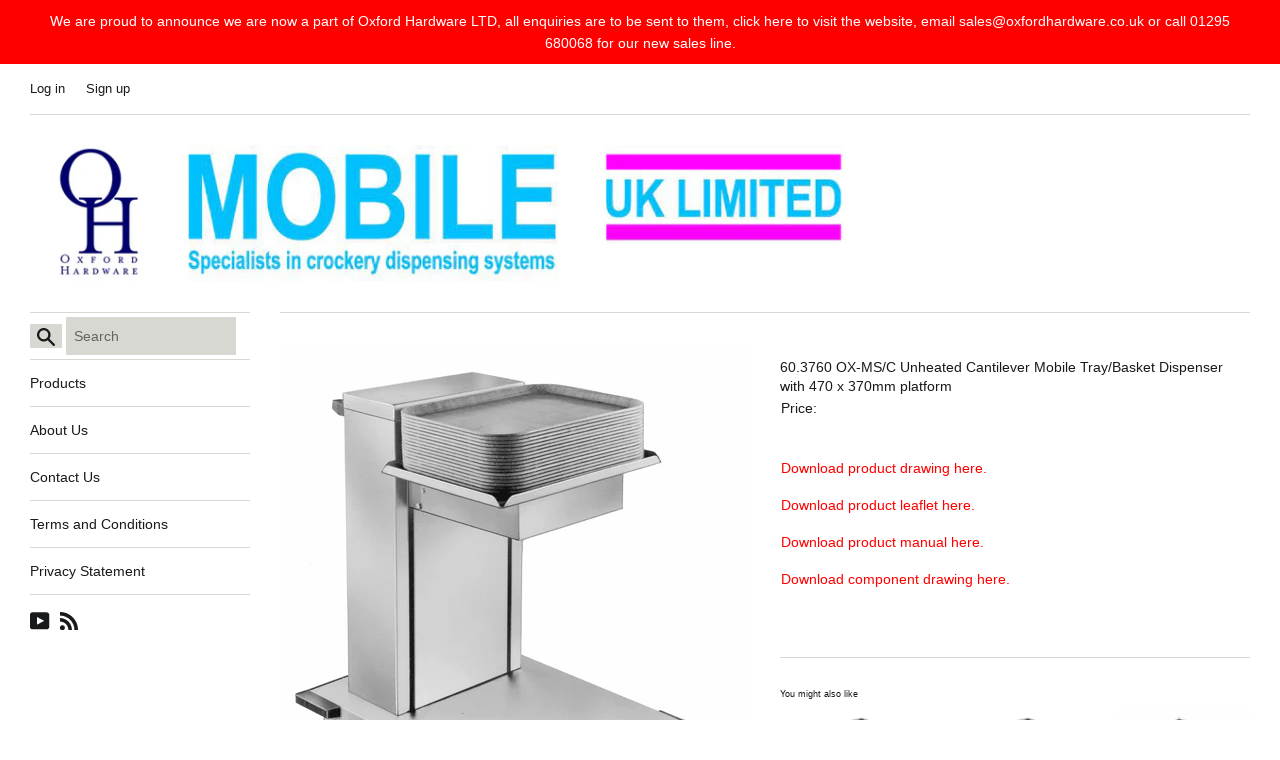

--- FILE ---
content_type: text/html; charset=utf-8
request_url: https://www.mukl.com/collections/mobile-tray-dispenser-receiver/products/60-3760-ox-ms-c-unheated-cantilever-mobile-tray-basket-dispenser-with-470-x-370mm-platform
body_size: 14908
content:
<!doctype html>
<!--[if IE 9]> <html class="ie9 supports-no-js" lang="en"> <![endif]-->
<!--[if (gt IE 9)|!(IE)]><!--> <html class="supports-no-js" lang="en"> <!--<![endif]-->
<head>
  <meta charset="utf-8">
  <meta http-equiv="X-UA-Compatible" content="IE=edge,chrome=1">
  <meta name="viewport" content="width=device-width,initial-scale=1">
  <meta name="theme-color" content="">
  <link rel="canonical" href="https://www.mukl.com/products/60-3760-ox-ms-c-unheated-cantilever-mobile-tray-basket-dispenser-with-470-x-370mm-platform">

  

  <title>
  60.3760 OX-MS/C Unheated Cantilever Mobile Tray/Basket Dispenser with  &ndash; Mobile UK Limited (Oxford Hardware)
  </title>

  
    <meta name="description" content="Tray/basket dispenser">
  

  <!-- /snippets/social-meta-tags.liquid -->




<meta property="og:site_name" content="Mobile UK Limited (Oxford Hardware)">
<meta property="og:url" content="https://www.mukl.com/products/60-3760-ox-ms-c-unheated-cantilever-mobile-tray-basket-dispenser-with-470-x-370mm-platform">
<meta property="og:title" content="60.3760 OX-MS/C Unheated Cantilever Mobile Tray/Basket Dispenser with 470 x 370mm platform">
<meta property="og:type" content="product">
<meta property="og:description" content="Tray/basket dispenser">

  <meta property="og:price:amount" content="0.00">
  <meta property="og:price:currency" content="GBP">

<meta property="og:image" content="http://www.mukl.com/cdn/shop/products/OXMSDIEN_d593317d-57c4-45c1-a5aa-7e9327990374_1200x1200.jpg?v=1547733755">
<meta property="og:image:secure_url" content="https://www.mukl.com/cdn/shop/products/OXMSDIEN_d593317d-57c4-45c1-a5aa-7e9327990374_1200x1200.jpg?v=1547733755">


<meta name="twitter:card" content="summary_large_image">
<meta name="twitter:title" content="60.3760 OX-MS/C Unheated Cantilever Mobile Tray/Basket Dispenser with 470 x 370mm platform">
<meta name="twitter:description" content="Tray/basket dispenser">


  <script>
    document.documentElement.className = document.documentElement.className.replace('supports-no-js', 'supports-js');

    var theme = {
      mapStrings: {
        addressError: "Error looking up that address",
        addressNoResults: "No results for that address",
        addressQueryLimit: "You have exceeded the Google API usage limit. Consider upgrading to a \u003ca href=\"https:\/\/developers.google.com\/maps\/premium\/usage-limits\"\u003ePremium Plan\u003c\/a\u003e.",
        authError: "There was a problem authenticating your Google Maps account."
      }
    }
  </script>

  <link href="//www.mukl.com/cdn/shop/t/4/assets/theme.scss.css?v=47386453175569357321674773856" rel="stylesheet" type="text/css" media="all" />

  <!-- Google Fonts -->
  
  

  <script>window.performance && window.performance.mark && window.performance.mark('shopify.content_for_header.start');</script><meta id="shopify-digital-wallet" name="shopify-digital-wallet" content="/28063270/digital_wallets/dialog">
<link rel="alternate" type="application/json+oembed" href="https://www.mukl.com/products/60-3760-ox-ms-c-unheated-cantilever-mobile-tray-basket-dispenser-with-470-x-370mm-platform.oembed">
<script async="async" src="/checkouts/internal/preloads.js?locale=en-GB"></script>
<script id="shopify-features" type="application/json">{"accessToken":"0e83e6446ffb5ab810bc21e4d1d92312","betas":["rich-media-storefront-analytics"],"domain":"www.mukl.com","predictiveSearch":true,"shopId":28063270,"locale":"en"}</script>
<script>var Shopify = Shopify || {};
Shopify.shop = "liqui-dispose.myshopify.com";
Shopify.locale = "en";
Shopify.currency = {"active":"GBP","rate":"1.0"};
Shopify.country = "GB";
Shopify.theme = {"name":"Backup 09\/01 2","id":33784987690,"schema_name":"Simple","schema_version":"4.0.0","theme_store_id":578,"role":"main"};
Shopify.theme.handle = "null";
Shopify.theme.style = {"id":null,"handle":null};
Shopify.cdnHost = "www.mukl.com/cdn";
Shopify.routes = Shopify.routes || {};
Shopify.routes.root = "/";</script>
<script type="module">!function(o){(o.Shopify=o.Shopify||{}).modules=!0}(window);</script>
<script>!function(o){function n(){var o=[];function n(){o.push(Array.prototype.slice.apply(arguments))}return n.q=o,n}var t=o.Shopify=o.Shopify||{};t.loadFeatures=n(),t.autoloadFeatures=n()}(window);</script>
<script id="shop-js-analytics" type="application/json">{"pageType":"product"}</script>
<script defer="defer" async type="module" src="//www.mukl.com/cdn/shopifycloud/shop-js/modules/v2/client.init-shop-cart-sync_BN7fPSNr.en.esm.js"></script>
<script defer="defer" async type="module" src="//www.mukl.com/cdn/shopifycloud/shop-js/modules/v2/chunk.common_Cbph3Kss.esm.js"></script>
<script defer="defer" async type="module" src="//www.mukl.com/cdn/shopifycloud/shop-js/modules/v2/chunk.modal_DKumMAJ1.esm.js"></script>
<script type="module">
  await import("//www.mukl.com/cdn/shopifycloud/shop-js/modules/v2/client.init-shop-cart-sync_BN7fPSNr.en.esm.js");
await import("//www.mukl.com/cdn/shopifycloud/shop-js/modules/v2/chunk.common_Cbph3Kss.esm.js");
await import("//www.mukl.com/cdn/shopifycloud/shop-js/modules/v2/chunk.modal_DKumMAJ1.esm.js");

  window.Shopify.SignInWithShop?.initShopCartSync?.({"fedCMEnabled":true,"windoidEnabled":true});

</script>
<script id="__st">var __st={"a":28063270,"offset":0,"reqid":"e3ef0b77-5bd6-4f33-bf7a-9fd3d893444e-1769876744","pageurl":"www.mukl.com\/collections\/mobile-tray-dispenser-receiver\/products\/60-3760-ox-ms-c-unheated-cantilever-mobile-tray-basket-dispenser-with-470-x-370mm-platform","u":"369817bd2564","p":"product","rtyp":"product","rid":1657220595754};</script>
<script>window.ShopifyPaypalV4VisibilityTracking = true;</script>
<script id="captcha-bootstrap">!function(){'use strict';const t='contact',e='account',n='new_comment',o=[[t,t],['blogs',n],['comments',n],[t,'customer']],c=[[e,'customer_login'],[e,'guest_login'],[e,'recover_customer_password'],[e,'create_customer']],r=t=>t.map((([t,e])=>`form[action*='/${t}']:not([data-nocaptcha='true']) input[name='form_type'][value='${e}']`)).join(','),a=t=>()=>t?[...document.querySelectorAll(t)].map((t=>t.form)):[];function s(){const t=[...o],e=r(t);return a(e)}const i='password',u='form_key',d=['recaptcha-v3-token','g-recaptcha-response','h-captcha-response',i],f=()=>{try{return window.sessionStorage}catch{return}},m='__shopify_v',_=t=>t.elements[u];function p(t,e,n=!1){try{const o=window.sessionStorage,c=JSON.parse(o.getItem(e)),{data:r}=function(t){const{data:e,action:n}=t;return t[m]||n?{data:e,action:n}:{data:t,action:n}}(c);for(const[e,n]of Object.entries(r))t.elements[e]&&(t.elements[e].value=n);n&&o.removeItem(e)}catch(o){console.error('form repopulation failed',{error:o})}}const l='form_type',E='cptcha';function T(t){t.dataset[E]=!0}const w=window,h=w.document,L='Shopify',v='ce_forms',y='captcha';let A=!1;((t,e)=>{const n=(g='f06e6c50-85a8-45c8-87d0-21a2b65856fe',I='https://cdn.shopify.com/shopifycloud/storefront-forms-hcaptcha/ce_storefront_forms_captcha_hcaptcha.v1.5.2.iife.js',D={infoText:'Protected by hCaptcha',privacyText:'Privacy',termsText:'Terms'},(t,e,n)=>{const o=w[L][v],c=o.bindForm;if(c)return c(t,g,e,D).then(n);var r;o.q.push([[t,g,e,D],n]),r=I,A||(h.body.append(Object.assign(h.createElement('script'),{id:'captcha-provider',async:!0,src:r})),A=!0)});var g,I,D;w[L]=w[L]||{},w[L][v]=w[L][v]||{},w[L][v].q=[],w[L][y]=w[L][y]||{},w[L][y].protect=function(t,e){n(t,void 0,e),T(t)},Object.freeze(w[L][y]),function(t,e,n,w,h,L){const[v,y,A,g]=function(t,e,n){const i=e?o:[],u=t?c:[],d=[...i,...u],f=r(d),m=r(i),_=r(d.filter((([t,e])=>n.includes(e))));return[a(f),a(m),a(_),s()]}(w,h,L),I=t=>{const e=t.target;return e instanceof HTMLFormElement?e:e&&e.form},D=t=>v().includes(t);t.addEventListener('submit',(t=>{const e=I(t);if(!e)return;const n=D(e)&&!e.dataset.hcaptchaBound&&!e.dataset.recaptchaBound,o=_(e),c=g().includes(e)&&(!o||!o.value);(n||c)&&t.preventDefault(),c&&!n&&(function(t){try{if(!f())return;!function(t){const e=f();if(!e)return;const n=_(t);if(!n)return;const o=n.value;o&&e.removeItem(o)}(t);const e=Array.from(Array(32),(()=>Math.random().toString(36)[2])).join('');!function(t,e){_(t)||t.append(Object.assign(document.createElement('input'),{type:'hidden',name:u})),t.elements[u].value=e}(t,e),function(t,e){const n=f();if(!n)return;const o=[...t.querySelectorAll(`input[type='${i}']`)].map((({name:t})=>t)),c=[...d,...o],r={};for(const[a,s]of new FormData(t).entries())c.includes(a)||(r[a]=s);n.setItem(e,JSON.stringify({[m]:1,action:t.action,data:r}))}(t,e)}catch(e){console.error('failed to persist form',e)}}(e),e.submit())}));const S=(t,e)=>{t&&!t.dataset[E]&&(n(t,e.some((e=>e===t))),T(t))};for(const o of['focusin','change'])t.addEventListener(o,(t=>{const e=I(t);D(e)&&S(e,y())}));const B=e.get('form_key'),M=e.get(l),P=B&&M;t.addEventListener('DOMContentLoaded',(()=>{const t=y();if(P)for(const e of t)e.elements[l].value===M&&p(e,B);[...new Set([...A(),...v().filter((t=>'true'===t.dataset.shopifyCaptcha))])].forEach((e=>S(e,t)))}))}(h,new URLSearchParams(w.location.search),n,t,e,['guest_login'])})(!0,!0)}();</script>
<script integrity="sha256-4kQ18oKyAcykRKYeNunJcIwy7WH5gtpwJnB7kiuLZ1E=" data-source-attribution="shopify.loadfeatures" defer="defer" src="//www.mukl.com/cdn/shopifycloud/storefront/assets/storefront/load_feature-a0a9edcb.js" crossorigin="anonymous"></script>
<script data-source-attribution="shopify.dynamic_checkout.dynamic.init">var Shopify=Shopify||{};Shopify.PaymentButton=Shopify.PaymentButton||{isStorefrontPortableWallets:!0,init:function(){window.Shopify.PaymentButton.init=function(){};var t=document.createElement("script");t.src="https://www.mukl.com/cdn/shopifycloud/portable-wallets/latest/portable-wallets.en.js",t.type="module",document.head.appendChild(t)}};
</script>
<script data-source-attribution="shopify.dynamic_checkout.buyer_consent">
  function portableWalletsHideBuyerConsent(e){var t=document.getElementById("shopify-buyer-consent"),n=document.getElementById("shopify-subscription-policy-button");t&&n&&(t.classList.add("hidden"),t.setAttribute("aria-hidden","true"),n.removeEventListener("click",e))}function portableWalletsShowBuyerConsent(e){var t=document.getElementById("shopify-buyer-consent"),n=document.getElementById("shopify-subscription-policy-button");t&&n&&(t.classList.remove("hidden"),t.removeAttribute("aria-hidden"),n.addEventListener("click",e))}window.Shopify?.PaymentButton&&(window.Shopify.PaymentButton.hideBuyerConsent=portableWalletsHideBuyerConsent,window.Shopify.PaymentButton.showBuyerConsent=portableWalletsShowBuyerConsent);
</script>
<script data-source-attribution="shopify.dynamic_checkout.cart.bootstrap">document.addEventListener("DOMContentLoaded",(function(){function t(){return document.querySelector("shopify-accelerated-checkout-cart, shopify-accelerated-checkout")}if(t())Shopify.PaymentButton.init();else{new MutationObserver((function(e,n){t()&&(Shopify.PaymentButton.init(),n.disconnect())})).observe(document.body,{childList:!0,subtree:!0})}}));
</script>

<script>window.performance && window.performance.mark && window.performance.mark('shopify.content_for_header.end');</script>

  <script src="//www.mukl.com/cdn/shop/t/4/assets/jquery-1.11.0.min.js?v=32460426840832490021547047380" type="text/javascript"></script>
  <script src="//www.mukl.com/cdn/shop/t/4/assets/modernizr.min.js?v=44044439420609591321547047380" type="text/javascript"></script>

  <!--[if (gt IE 9)|!(IE)]><!--><script src="//www.mukl.com/cdn/shop/t/4/assets/lazysizes.min.js?v=71745035489482760341547047380" async="async"></script><!--<![endif]-->
  <!--[if lte IE 9]><script src="//www.mukl.com/cdn/shop/t/4/assets/lazysizes.min.js?v=71745035489482760341547047380"></script><![endif]-->

  
<link href="https://monorail-edge.shopifysvc.com" rel="dns-prefetch">
<script>(function(){if ("sendBeacon" in navigator && "performance" in window) {try {var session_token_from_headers = performance.getEntriesByType('navigation')[0].serverTiming.find(x => x.name == '_s').description;} catch {var session_token_from_headers = undefined;}var session_cookie_matches = document.cookie.match(/_shopify_s=([^;]*)/);var session_token_from_cookie = session_cookie_matches && session_cookie_matches.length === 2 ? session_cookie_matches[1] : "";var session_token = session_token_from_headers || session_token_from_cookie || "";function handle_abandonment_event(e) {var entries = performance.getEntries().filter(function(entry) {return /monorail-edge.shopifysvc.com/.test(entry.name);});if (!window.abandonment_tracked && entries.length === 0) {window.abandonment_tracked = true;var currentMs = Date.now();var navigation_start = performance.timing.navigationStart;var payload = {shop_id: 28063270,url: window.location.href,navigation_start,duration: currentMs - navigation_start,session_token,page_type: "product"};window.navigator.sendBeacon("https://monorail-edge.shopifysvc.com/v1/produce", JSON.stringify({schema_id: "online_store_buyer_site_abandonment/1.1",payload: payload,metadata: {event_created_at_ms: currentMs,event_sent_at_ms: currentMs}}));}}window.addEventListener('pagehide', handle_abandonment_event);}}());</script>
<script id="web-pixels-manager-setup">(function e(e,d,r,n,o){if(void 0===o&&(o={}),!Boolean(null===(a=null===(i=window.Shopify)||void 0===i?void 0:i.analytics)||void 0===a?void 0:a.replayQueue)){var i,a;window.Shopify=window.Shopify||{};var t=window.Shopify;t.analytics=t.analytics||{};var s=t.analytics;s.replayQueue=[],s.publish=function(e,d,r){return s.replayQueue.push([e,d,r]),!0};try{self.performance.mark("wpm:start")}catch(e){}var l=function(){var e={modern:/Edge?\/(1{2}[4-9]|1[2-9]\d|[2-9]\d{2}|\d{4,})\.\d+(\.\d+|)|Firefox\/(1{2}[4-9]|1[2-9]\d|[2-9]\d{2}|\d{4,})\.\d+(\.\d+|)|Chrom(ium|e)\/(9{2}|\d{3,})\.\d+(\.\d+|)|(Maci|X1{2}).+ Version\/(15\.\d+|(1[6-9]|[2-9]\d|\d{3,})\.\d+)([,.]\d+|)( \(\w+\)|)( Mobile\/\w+|) Safari\/|Chrome.+OPR\/(9{2}|\d{3,})\.\d+\.\d+|(CPU[ +]OS|iPhone[ +]OS|CPU[ +]iPhone|CPU IPhone OS|CPU iPad OS)[ +]+(15[._]\d+|(1[6-9]|[2-9]\d|\d{3,})[._]\d+)([._]\d+|)|Android:?[ /-](13[3-9]|1[4-9]\d|[2-9]\d{2}|\d{4,})(\.\d+|)(\.\d+|)|Android.+Firefox\/(13[5-9]|1[4-9]\d|[2-9]\d{2}|\d{4,})\.\d+(\.\d+|)|Android.+Chrom(ium|e)\/(13[3-9]|1[4-9]\d|[2-9]\d{2}|\d{4,})\.\d+(\.\d+|)|SamsungBrowser\/([2-9]\d|\d{3,})\.\d+/,legacy:/Edge?\/(1[6-9]|[2-9]\d|\d{3,})\.\d+(\.\d+|)|Firefox\/(5[4-9]|[6-9]\d|\d{3,})\.\d+(\.\d+|)|Chrom(ium|e)\/(5[1-9]|[6-9]\d|\d{3,})\.\d+(\.\d+|)([\d.]+$|.*Safari\/(?![\d.]+ Edge\/[\d.]+$))|(Maci|X1{2}).+ Version\/(10\.\d+|(1[1-9]|[2-9]\d|\d{3,})\.\d+)([,.]\d+|)( \(\w+\)|)( Mobile\/\w+|) Safari\/|Chrome.+OPR\/(3[89]|[4-9]\d|\d{3,})\.\d+\.\d+|(CPU[ +]OS|iPhone[ +]OS|CPU[ +]iPhone|CPU IPhone OS|CPU iPad OS)[ +]+(10[._]\d+|(1[1-9]|[2-9]\d|\d{3,})[._]\d+)([._]\d+|)|Android:?[ /-](13[3-9]|1[4-9]\d|[2-9]\d{2}|\d{4,})(\.\d+|)(\.\d+|)|Mobile Safari.+OPR\/([89]\d|\d{3,})\.\d+\.\d+|Android.+Firefox\/(13[5-9]|1[4-9]\d|[2-9]\d{2}|\d{4,})\.\d+(\.\d+|)|Android.+Chrom(ium|e)\/(13[3-9]|1[4-9]\d|[2-9]\d{2}|\d{4,})\.\d+(\.\d+|)|Android.+(UC? ?Browser|UCWEB|U3)[ /]?(15\.([5-9]|\d{2,})|(1[6-9]|[2-9]\d|\d{3,})\.\d+)\.\d+|SamsungBrowser\/(5\.\d+|([6-9]|\d{2,})\.\d+)|Android.+MQ{2}Browser\/(14(\.(9|\d{2,})|)|(1[5-9]|[2-9]\d|\d{3,})(\.\d+|))(\.\d+|)|K[Aa][Ii]OS\/(3\.\d+|([4-9]|\d{2,})\.\d+)(\.\d+|)/},d=e.modern,r=e.legacy,n=navigator.userAgent;return n.match(d)?"modern":n.match(r)?"legacy":"unknown"}(),u="modern"===l?"modern":"legacy",c=(null!=n?n:{modern:"",legacy:""})[u],f=function(e){return[e.baseUrl,"/wpm","/b",e.hashVersion,"modern"===e.buildTarget?"m":"l",".js"].join("")}({baseUrl:d,hashVersion:r,buildTarget:u}),m=function(e){var d=e.version,r=e.bundleTarget,n=e.surface,o=e.pageUrl,i=e.monorailEndpoint;return{emit:function(e){var a=e.status,t=e.errorMsg,s=(new Date).getTime(),l=JSON.stringify({metadata:{event_sent_at_ms:s},events:[{schema_id:"web_pixels_manager_load/3.1",payload:{version:d,bundle_target:r,page_url:o,status:a,surface:n,error_msg:t},metadata:{event_created_at_ms:s}}]});if(!i)return console&&console.warn&&console.warn("[Web Pixels Manager] No Monorail endpoint provided, skipping logging."),!1;try{return self.navigator.sendBeacon.bind(self.navigator)(i,l)}catch(e){}var u=new XMLHttpRequest;try{return u.open("POST",i,!0),u.setRequestHeader("Content-Type","text/plain"),u.send(l),!0}catch(e){return console&&console.warn&&console.warn("[Web Pixels Manager] Got an unhandled error while logging to Monorail."),!1}}}}({version:r,bundleTarget:l,surface:e.surface,pageUrl:self.location.href,monorailEndpoint:e.monorailEndpoint});try{o.browserTarget=l,function(e){var d=e.src,r=e.async,n=void 0===r||r,o=e.onload,i=e.onerror,a=e.sri,t=e.scriptDataAttributes,s=void 0===t?{}:t,l=document.createElement("script"),u=document.querySelector("head"),c=document.querySelector("body");if(l.async=n,l.src=d,a&&(l.integrity=a,l.crossOrigin="anonymous"),s)for(var f in s)if(Object.prototype.hasOwnProperty.call(s,f))try{l.dataset[f]=s[f]}catch(e){}if(o&&l.addEventListener("load",o),i&&l.addEventListener("error",i),u)u.appendChild(l);else{if(!c)throw new Error("Did not find a head or body element to append the script");c.appendChild(l)}}({src:f,async:!0,onload:function(){if(!function(){var e,d;return Boolean(null===(d=null===(e=window.Shopify)||void 0===e?void 0:e.analytics)||void 0===d?void 0:d.initialized)}()){var d=window.webPixelsManager.init(e)||void 0;if(d){var r=window.Shopify.analytics;r.replayQueue.forEach((function(e){var r=e[0],n=e[1],o=e[2];d.publishCustomEvent(r,n,o)})),r.replayQueue=[],r.publish=d.publishCustomEvent,r.visitor=d.visitor,r.initialized=!0}}},onerror:function(){return m.emit({status:"failed",errorMsg:"".concat(f," has failed to load")})},sri:function(e){var d=/^sha384-[A-Za-z0-9+/=]+$/;return"string"==typeof e&&d.test(e)}(c)?c:"",scriptDataAttributes:o}),m.emit({status:"loading"})}catch(e){m.emit({status:"failed",errorMsg:(null==e?void 0:e.message)||"Unknown error"})}}})({shopId: 28063270,storefrontBaseUrl: "https://www.mukl.com",extensionsBaseUrl: "https://extensions.shopifycdn.com/cdn/shopifycloud/web-pixels-manager",monorailEndpoint: "https://monorail-edge.shopifysvc.com/unstable/produce_batch",surface: "storefront-renderer",enabledBetaFlags: ["2dca8a86"],webPixelsConfigList: [{"id":"shopify-app-pixel","configuration":"{}","eventPayloadVersion":"v1","runtimeContext":"STRICT","scriptVersion":"0450","apiClientId":"shopify-pixel","type":"APP","privacyPurposes":["ANALYTICS","MARKETING"]},{"id":"shopify-custom-pixel","eventPayloadVersion":"v1","runtimeContext":"LAX","scriptVersion":"0450","apiClientId":"shopify-pixel","type":"CUSTOM","privacyPurposes":["ANALYTICS","MARKETING"]}],isMerchantRequest: false,initData: {"shop":{"name":"Mobile UK Limited (Oxford Hardware)","paymentSettings":{"currencyCode":"GBP"},"myshopifyDomain":"liqui-dispose.myshopify.com","countryCode":"GB","storefrontUrl":"https:\/\/www.mukl.com"},"customer":null,"cart":null,"checkout":null,"productVariants":[{"price":{"amount":0.0,"currencyCode":"GBP"},"product":{"title":"60.3760 OX-MS\/C Unheated Cantilever Mobile Tray\/Basket Dispenser with 470 x 370mm platform","vendor":"Mobile UK Limited","id":"1657220595754","untranslatedTitle":"60.3760 OX-MS\/C Unheated Cantilever Mobile Tray\/Basket Dispenser with 470 x 370mm platform","url":"\/products\/60-3760-ox-ms-c-unheated-cantilever-mobile-tray-basket-dispenser-with-470-x-370mm-platform","type":"Mobile Tray\/Basket Dispenser"},"id":"13850306248746","image":{"src":"\/\/www.mukl.com\/cdn\/shop\/products\/OXMSDIEN_d593317d-57c4-45c1-a5aa-7e9327990374.jpg?v=1547733755"},"sku":"60.376","title":"Default Title","untranslatedTitle":"Default Title"}],"purchasingCompany":null},},"https://www.mukl.com/cdn","1d2a099fw23dfb22ep557258f5m7a2edbae",{"modern":"","legacy":""},{"shopId":"28063270","storefrontBaseUrl":"https:\/\/www.mukl.com","extensionBaseUrl":"https:\/\/extensions.shopifycdn.com\/cdn\/shopifycloud\/web-pixels-manager","surface":"storefront-renderer","enabledBetaFlags":"[\"2dca8a86\"]","isMerchantRequest":"false","hashVersion":"1d2a099fw23dfb22ep557258f5m7a2edbae","publish":"custom","events":"[[\"page_viewed\",{}],[\"product_viewed\",{\"productVariant\":{\"price\":{\"amount\":0.0,\"currencyCode\":\"GBP\"},\"product\":{\"title\":\"60.3760 OX-MS\/C Unheated Cantilever Mobile Tray\/Basket Dispenser with 470 x 370mm platform\",\"vendor\":\"Mobile UK Limited\",\"id\":\"1657220595754\",\"untranslatedTitle\":\"60.3760 OX-MS\/C Unheated Cantilever Mobile Tray\/Basket Dispenser with 470 x 370mm platform\",\"url\":\"\/products\/60-3760-ox-ms-c-unheated-cantilever-mobile-tray-basket-dispenser-with-470-x-370mm-platform\",\"type\":\"Mobile Tray\/Basket Dispenser\"},\"id\":\"13850306248746\",\"image\":{\"src\":\"\/\/www.mukl.com\/cdn\/shop\/products\/OXMSDIEN_d593317d-57c4-45c1-a5aa-7e9327990374.jpg?v=1547733755\"},\"sku\":\"60.376\",\"title\":\"Default Title\",\"untranslatedTitle\":\"Default Title\"}}]]"});</script><script>
  window.ShopifyAnalytics = window.ShopifyAnalytics || {};
  window.ShopifyAnalytics.meta = window.ShopifyAnalytics.meta || {};
  window.ShopifyAnalytics.meta.currency = 'GBP';
  var meta = {"product":{"id":1657220595754,"gid":"gid:\/\/shopify\/Product\/1657220595754","vendor":"Mobile UK Limited","type":"Mobile Tray\/Basket Dispenser","handle":"60-3760-ox-ms-c-unheated-cantilever-mobile-tray-basket-dispenser-with-470-x-370mm-platform","variants":[{"id":13850306248746,"price":0,"name":"60.3760 OX-MS\/C Unheated Cantilever Mobile Tray\/Basket Dispenser with 470 x 370mm platform","public_title":null,"sku":"60.376"}],"remote":false},"page":{"pageType":"product","resourceType":"product","resourceId":1657220595754,"requestId":"e3ef0b77-5bd6-4f33-bf7a-9fd3d893444e-1769876744"}};
  for (var attr in meta) {
    window.ShopifyAnalytics.meta[attr] = meta[attr];
  }
</script>
<script class="analytics">
  (function () {
    var customDocumentWrite = function(content) {
      var jquery = null;

      if (window.jQuery) {
        jquery = window.jQuery;
      } else if (window.Checkout && window.Checkout.$) {
        jquery = window.Checkout.$;
      }

      if (jquery) {
        jquery('body').append(content);
      }
    };

    var hasLoggedConversion = function(token) {
      if (token) {
        return document.cookie.indexOf('loggedConversion=' + token) !== -1;
      }
      return false;
    }

    var setCookieIfConversion = function(token) {
      if (token) {
        var twoMonthsFromNow = new Date(Date.now());
        twoMonthsFromNow.setMonth(twoMonthsFromNow.getMonth() + 2);

        document.cookie = 'loggedConversion=' + token + '; expires=' + twoMonthsFromNow;
      }
    }

    var trekkie = window.ShopifyAnalytics.lib = window.trekkie = window.trekkie || [];
    if (trekkie.integrations) {
      return;
    }
    trekkie.methods = [
      'identify',
      'page',
      'ready',
      'track',
      'trackForm',
      'trackLink'
    ];
    trekkie.factory = function(method) {
      return function() {
        var args = Array.prototype.slice.call(arguments);
        args.unshift(method);
        trekkie.push(args);
        return trekkie;
      };
    };
    for (var i = 0; i < trekkie.methods.length; i++) {
      var key = trekkie.methods[i];
      trekkie[key] = trekkie.factory(key);
    }
    trekkie.load = function(config) {
      trekkie.config = config || {};
      trekkie.config.initialDocumentCookie = document.cookie;
      var first = document.getElementsByTagName('script')[0];
      var script = document.createElement('script');
      script.type = 'text/javascript';
      script.onerror = function(e) {
        var scriptFallback = document.createElement('script');
        scriptFallback.type = 'text/javascript';
        scriptFallback.onerror = function(error) {
                var Monorail = {
      produce: function produce(monorailDomain, schemaId, payload) {
        var currentMs = new Date().getTime();
        var event = {
          schema_id: schemaId,
          payload: payload,
          metadata: {
            event_created_at_ms: currentMs,
            event_sent_at_ms: currentMs
          }
        };
        return Monorail.sendRequest("https://" + monorailDomain + "/v1/produce", JSON.stringify(event));
      },
      sendRequest: function sendRequest(endpointUrl, payload) {
        // Try the sendBeacon API
        if (window && window.navigator && typeof window.navigator.sendBeacon === 'function' && typeof window.Blob === 'function' && !Monorail.isIos12()) {
          var blobData = new window.Blob([payload], {
            type: 'text/plain'
          });

          if (window.navigator.sendBeacon(endpointUrl, blobData)) {
            return true;
          } // sendBeacon was not successful

        } // XHR beacon

        var xhr = new XMLHttpRequest();

        try {
          xhr.open('POST', endpointUrl);
          xhr.setRequestHeader('Content-Type', 'text/plain');
          xhr.send(payload);
        } catch (e) {
          console.log(e);
        }

        return false;
      },
      isIos12: function isIos12() {
        return window.navigator.userAgent.lastIndexOf('iPhone; CPU iPhone OS 12_') !== -1 || window.navigator.userAgent.lastIndexOf('iPad; CPU OS 12_') !== -1;
      }
    };
    Monorail.produce('monorail-edge.shopifysvc.com',
      'trekkie_storefront_load_errors/1.1',
      {shop_id: 28063270,
      theme_id: 33784987690,
      app_name: "storefront",
      context_url: window.location.href,
      source_url: "//www.mukl.com/cdn/s/trekkie.storefront.c59ea00e0474b293ae6629561379568a2d7c4bba.min.js"});

        };
        scriptFallback.async = true;
        scriptFallback.src = '//www.mukl.com/cdn/s/trekkie.storefront.c59ea00e0474b293ae6629561379568a2d7c4bba.min.js';
        first.parentNode.insertBefore(scriptFallback, first);
      };
      script.async = true;
      script.src = '//www.mukl.com/cdn/s/trekkie.storefront.c59ea00e0474b293ae6629561379568a2d7c4bba.min.js';
      first.parentNode.insertBefore(script, first);
    };
    trekkie.load(
      {"Trekkie":{"appName":"storefront","development":false,"defaultAttributes":{"shopId":28063270,"isMerchantRequest":null,"themeId":33784987690,"themeCityHash":"5407963444164542497","contentLanguage":"en","currency":"GBP","eventMetadataId":"bbd2e0e6-10d5-4f3e-95cd-55b7afdfff59"},"isServerSideCookieWritingEnabled":true,"monorailRegion":"shop_domain","enabledBetaFlags":["65f19447","b5387b81"]},"Session Attribution":{},"S2S":{"facebookCapiEnabled":false,"source":"trekkie-storefront-renderer","apiClientId":580111}}
    );

    var loaded = false;
    trekkie.ready(function() {
      if (loaded) return;
      loaded = true;

      window.ShopifyAnalytics.lib = window.trekkie;

      var originalDocumentWrite = document.write;
      document.write = customDocumentWrite;
      try { window.ShopifyAnalytics.merchantGoogleAnalytics.call(this); } catch(error) {};
      document.write = originalDocumentWrite;

      window.ShopifyAnalytics.lib.page(null,{"pageType":"product","resourceType":"product","resourceId":1657220595754,"requestId":"e3ef0b77-5bd6-4f33-bf7a-9fd3d893444e-1769876744","shopifyEmitted":true});

      var match = window.location.pathname.match(/checkouts\/(.+)\/(thank_you|post_purchase)/)
      var token = match? match[1]: undefined;
      if (!hasLoggedConversion(token)) {
        setCookieIfConversion(token);
        window.ShopifyAnalytics.lib.track("Viewed Product",{"currency":"GBP","variantId":13850306248746,"productId":1657220595754,"productGid":"gid:\/\/shopify\/Product\/1657220595754","name":"60.3760 OX-MS\/C Unheated Cantilever Mobile Tray\/Basket Dispenser with 470 x 370mm platform","price":"0.00","sku":"60.376","brand":"Mobile UK Limited","variant":null,"category":"Mobile Tray\/Basket Dispenser","nonInteraction":true,"remote":false},undefined,undefined,{"shopifyEmitted":true});
      window.ShopifyAnalytics.lib.track("monorail:\/\/trekkie_storefront_viewed_product\/1.1",{"currency":"GBP","variantId":13850306248746,"productId":1657220595754,"productGid":"gid:\/\/shopify\/Product\/1657220595754","name":"60.3760 OX-MS\/C Unheated Cantilever Mobile Tray\/Basket Dispenser with 470 x 370mm platform","price":"0.00","sku":"60.376","brand":"Mobile UK Limited","variant":null,"category":"Mobile Tray\/Basket Dispenser","nonInteraction":true,"remote":false,"referer":"https:\/\/www.mukl.com\/collections\/mobile-tray-dispenser-receiver\/products\/60-3760-ox-ms-c-unheated-cantilever-mobile-tray-basket-dispenser-with-470-x-370mm-platform"});
      }
    });


        var eventsListenerScript = document.createElement('script');
        eventsListenerScript.async = true;
        eventsListenerScript.src = "//www.mukl.com/cdn/shopifycloud/storefront/assets/shop_events_listener-3da45d37.js";
        document.getElementsByTagName('head')[0].appendChild(eventsListenerScript);

})();</script>
<script
  defer
  src="https://www.mukl.com/cdn/shopifycloud/perf-kit/shopify-perf-kit-3.1.0.min.js"
  data-application="storefront-renderer"
  data-shop-id="28063270"
  data-render-region="gcp-us-central1"
  data-page-type="product"
  data-theme-instance-id="33784987690"
  data-theme-name="Simple"
  data-theme-version="4.0.0"
  data-monorail-region="shop_domain"
  data-resource-timing-sampling-rate="10"
  data-shs="true"
  data-shs-beacon="true"
  data-shs-export-with-fetch="true"
  data-shs-logs-sample-rate="1"
  data-shs-beacon-endpoint="https://www.mukl.com/api/collect"
></script>
</head>

<body id="60-3760-ox-ms-c-unheated-cantilever-mobile-tray-basket-dispenser-with" class="template-product">

  <a class="in-page-link visually-hidden skip-link" href="#MainContent">Skip to content</a>

  <div id="shopify-section-header" class="shopify-section">
  <style>
    .announcement-bar--link:hover {
      

      
        background-color: #ff1414;
      
    }
  </style>

  
    <a href="https://www.oxfordhardware.co.uk" class="announcement-bar announcement-bar--link">
  

    <p class="announcement-bar__message site-wrapper">We are proud to announce we are now a part of Oxford Hardware LTD, all enquiries are to be sent to them, click here to visit the website, email sales@oxfordhardware.co.uk or call 01295 680068 for our new sales line.</p>

  
    </a>
  





  <style>
    .site-header__logo {
      width: 850px;
    }
    #HeaderLogoWrapper {
      max-width: 850px !important;
    }
  </style>


<div class="site-wrapper">
  <div class="top-bar grid">

    <div class="grid__item medium-up--one-fifth small--one-half">
      <div class="top-bar__search">
        <a href="/search" class="medium-up--hide">
          <svg aria-hidden="true" focusable="false" role="presentation" class="icon icon-search" viewBox="0 0 20 20"><path fill="#444" d="M18.64 17.02l-5.31-5.31c.81-1.08 1.26-2.43 1.26-3.87C14.5 4.06 11.44 1 7.75 1S1 4.06 1 7.75s3.06 6.75 6.75 6.75c1.44 0 2.79-.45 3.87-1.26l5.31 5.31c.45.45 1.26.54 1.71.09.45-.36.45-1.17 0-1.62zM3.25 7.75c0-2.52 1.98-4.5 4.5-4.5s4.5 1.98 4.5 4.5-1.98 4.5-4.5 4.5-4.5-1.98-4.5-4.5z"/></svg>
        </a>
              </div>
    </div>

    
      <div class="grid__item medium-up--two-fifths small--hide">
        <span class="customer-links small--hide">
          
            <a href="/account/login" id="customer_login_link">Log in</a>
            <span class="vertical-divider"></span>
            <a href="/account/register" id="customer_register_link">Sign up</a>
          
        </span>
      </div>
    

    

  </div>

  <hr class="small--hide hr--border">

  <header class="site-header grid medium-up--grid--table" role="banner">
    <div class="grid__item small--text-center">
      <div itemscope itemtype="http://schema.org/Organization">
        

        <style>
  
  
  
    #HeaderLogo {
      max-width: 850px;
      max-height: 136.55234657039713px;
    }
    #HeaderLogoWrapper {
      max-width: 850px;
    }
  

  
</style>


        
          <div id="HeaderLogoWrapper" class="supports-js">
            <a href="/" itemprop="url" style="padding-top:16.064981949458485%; display: block;">
              <img id="HeaderLogo"
                   class="lazyload"
                   src="//www.mukl.com/cdn/shop/files/NEW_MOBILE_LOGO_150x150.jpg?v=1614778583"
                   data-src="//www.mukl.com/cdn/shop/files/NEW_MOBILE_LOGO_{width}x.jpg?v=1614778583"
                   data-widths="[180, 360, 540, 720, 900, 1080, 1296, 1512, 1728, 2048]"
                   data-aspectratio="0.7951706910907577"
                   data-sizes="auto"
                   alt="Mobile UK Limited (Oxford Hardware)"
                   itemprop="logo">
            </a>
          </div>
          <noscript>
            
            <a href="/" itemprop="url">
              <img class="site-header__logo" src="//www.mukl.com/cdn/shop/files/NEW_MOBILE_LOGO_850x.jpg?v=1614778583"
              srcset="//www.mukl.com/cdn/shop/files/NEW_MOBILE_LOGO_850x.jpg?v=1614778583 1x, //www.mukl.com/cdn/shop/files/NEW_MOBILE_LOGO_850x@2x.jpg?v=1614778583 2x"
              alt="Mobile UK Limited (Oxford Hardware)"
              itemprop="logo">
            </a>
          </noscript>
          
        
      </div>
    </div>
    
  </header>
</div>


</div>

    

  <div class="site-wrapper">

    <div class="grid">

      <div id="shopify-section-sidebar" class="shopify-section"><div data-section-id="sidebar" data-section-type="sidebar-section">
  <nav class="grid__item small--text-center medium-up--one-fifth" role="navigation">
    <hr class="hr--small medium-up--hide">
    <button id="ToggleMobileMenu" class="mobile-menu-icon medium-up--hide" aria-haspopup="true" aria-owns="SiteNav">
      <span class="line"></span>
      <span class="line"></span>
      <span class="line"></span>
      <span class="line"></span>
      <span class="icon__fallback-text">Menu</span>
    </button>
    <div id="SiteNav" class="site-nav" role="menu">
      <ul class="list--nav">
        <li class="site-nav__item small--hide">
  <form action="/search" method="get" class="search-bar small--hide" role="search" onsubmit="var s=$('input[type=search]');s.val(s.val()+'*')">
        <input type="hidden" name="type" value="product">
    
    <button type="submit" class="search-bar__submit">
      <svg aria-hidden="true" focusable="false" role="presentation" class="icon icon-search" viewBox="0 0 20 20"><path fill="#444" d="M18.64 17.02l-5.31-5.31c.81-1.08 1.26-2.43 1.26-3.87C14.5 4.06 11.44 1 7.75 1S1 4.06 1 7.75s3.06 6.75 6.75 6.75c1.44 0 2.79-.45 3.87-1.26l5.31 5.31c.45.45 1.26.54 1.71.09.45-.36.45-1.17 0-1.62zM3.25 7.75c0-2.52 1.98-4.5 4.5-4.5s4.5 1.98 4.5 4.5-1.98 4.5-4.5 4.5-4.5-1.98-4.5-4.5z"/></svg>
      <span class="icon__fallback-text">Search</span>
    </button>
    <input type="search" name="q" class="search-bar__input" value="" placeholder="Search" aria-label="Search">
  </form>
</li>
        
          
          
            <li class="site-nav__item">
              <a href="/" class="site-nav__link">Products</a>
            </li>
          
        
          
          
            <li class="site-nav__item">
              <a href="/pages/aboutmobileukltd" class="site-nav__link">About Us</a>
            </li>
          
        
          
          
            <li class="site-nav__item">
              <a href="/pages/contactmobileukltd" class="site-nav__link">Contact Us</a>
            </li>
          
        
          
          
            <li class="site-nav__item">
              <a href="/pages/terms-and-conditions" class="site-nav__link">Terms and Conditions</a>
            </li>
          
        
          
          
            <li class="site-nav__item">
              <a href="/pages/privacy-statement" class="site-nav__link">Privacy Statement</a>
            </li>
          
        
        
          
            <li>
              <a href="/account/login" class="site-nav__link site-nav--account medium-up--hide">Log in</a>
            </li>
            <li>
              <a href="/account/register" class="site-nav__link site-nav--account medium-up--hide">Sign up</a>
            </li>
          
        
      </ul>
      <ul class="list--inline social-links">
        
        
        
        
        
        
        
        
          <li>
            <a href="https://www.youtube.com/channel/UCrZH5TxEUXdNDmebARHu4OQ" title="Mobile UK Limited (Oxford Hardware) on YouTube">
              <svg aria-hidden="true" focusable="false" role="presentation" class="icon icon-youtube" viewBox="0 0 21 20"><path fill="#444" d="M-.196 15.803q0 1.23.812 2.092t1.977.861h14.946q1.165 0 1.977-.861t.812-2.092V3.909q0-1.23-.82-2.116T17.539.907H2.593q-1.148 0-1.969.886t-.82 2.116v11.894zm7.465-2.149V6.058q0-.115.066-.18.049-.016.082-.016l.082.016 7.153 3.806q.066.066.066.164 0 .066-.066.131l-7.153 3.806q-.033.033-.066.033-.066 0-.098-.033-.066-.066-.066-.131z"/></svg>
              <span class="icon__fallback-text">YouTube</span>
            </a>
          </li>
        
        
        
        
          <li>
            <a href="/blogs/news.atom">
              <svg aria-hidden="true" focusable="false" role="presentation" class="icon icon-rss" viewBox="0 0 20 20"><path fill="#444" d="M5.903 16.586a2.489 2.489 0 1 1-4.977 0 2.489 2.489 0 0 1 4.977 0zM12.956 19.075H9.43c0-4.688-3.817-8.505-8.505-8.505V7.044c6.638 0 12.031 5.393 12.031 12.031z"/><path fill="#444" d="M15.445 19.075c0-8.028-6.493-14.52-14.52-14.52V.925c10.019 0 18.15 8.131 18.15 18.15h-3.63z"/></svg>
              <span class="icon__fallback-text">Blog</span>
            </a>
          </li>
        
      </ul>
    </div>
    <hr class="medium-up--hide hr--small ">
  </nav>
</div>


</div>

      <main class="main-content grid__item medium-up--four-fifths" id="MainContent" role="main">
        
          <hr class="hr--border-top small--hide">
        
        
        

<div id="shopify-section-product-template" class="shopify-section"><!-- /templates/product.liquid -->
<div itemscope itemtype="http://schema.org/Product" id="ProductSection" data-section-id="product-template" data-section-type="product-template" data-image-zoom-type="lightbox" data-show-extra-tab="false" data-extra-tab-content="" data-cart-enable-ajax="true" data-enable-history-state="true">

  <meta itemprop="name" content="60.3760 OX-MS/C Unheated Cantilever Mobile Tray/Basket Dispenser with 470 x 370mm platform">
  <meta itemprop="url" content="https://www.mukl.com/products/60-3760-ox-ms-c-unheated-cantilever-mobile-tray-basket-dispenser-with-470-x-370mm-platform">
  <meta itemprop="image" content="//www.mukl.com/cdn/shop/products/OXMSDIEN_d593317d-57c4-45c1-a5aa-7e9327990374_grande.jpg?v=1547733755">

  
  
<div class="grid product-single">

    <div class="grid__item medium-up--one-half">
      
        
        
<style>
  
  
  @media screen and (min-width: 750px) { 
    #ProductImage-4895300026410 {
      max-width: 477.1024146544546px;
      max-height: 600px;
    }
    #ProductImageWrapper-4895300026410 {
      max-width: 477.1024146544546px;
    }
   } 

  
    
    @media screen and (max-width: 749px) {
      #ProductImage-4895300026410 {
        max-width: 572.5228975853455px;
        max-height: 720px;
      }
      #ProductImageWrapper-4895300026410 {
        max-width: 572.5228975853455px;
      }
    }
  
</style>


        <div id="ProductImageWrapper-4895300026410" class="product-single__featured-image-wrapper supports-js" data-image-id="4895300026410">
          <div class="product-single__photos" data-image-id="4895300026410" style="padding-top:125.75916230366494%;">
            <img id="ProductImage-4895300026410"
                 class="product-single__photo lazyload lightbox"
                 
                 src="//www.mukl.com/cdn/shop/products/OXMSDIEN_d593317d-57c4-45c1-a5aa-7e9327990374_200x200.jpg?v=1547733755"
                 data-src="//www.mukl.com/cdn/shop/products/OXMSDIEN_d593317d-57c4-45c1-a5aa-7e9327990374_{width}x.jpg?v=1547733755"
                 data-widths="[180, 360, 470, 600, 750, 940, 1080, 1296, 1512, 1728, 2048]"
                 data-aspectratio="0.7951706910907577"
                 data-sizes="auto"
                 alt="Tray/basket dispenser/lowerator">
          </div>
          
        </div>
      
      
               <form action="/cart/add" method="post" enctype="multipart/form-data" class="product-form">
            <select name="id" id="ProductSelect-product-template" class="product-single__variants">
              
                
                  <option  selected="selected"  data-sku="60.376" value="13850306248746">Default Title - <span class=hidden>$0.00</span></option>
                
              
            </select>


            
      
              <noscript>
        
        <img src="//www.mukl.com/cdn/shop/products/OXMSDIEN_d593317d-57c4-45c1-a5aa-7e9327990374_grande.jpg?v=1547733755" alt="Tray/basket dispenser/lowerator">
      </noscript>

      

      
        <ul class="gallery hidden">
          
            <li data-image-id="4895300026410" class="gallery__item" data-mfp-src="//www.mukl.com/cdn/shop/products/OXMSDIEN_d593317d-57c4-45c1-a5aa-7e9327990374_2048x2048.jpg?v=1547733755"></li>
          
        </ul>
      
    </div>

    <div class="grid__item medium-up--one-half">
      <div class="product-single__meta small--text-center">
        <h1 class="product-single__title" itemprop="name">60.3760 OX-MS/C Unheated Cantilever Mobile Tray/Basket Dispenser with 470 x 370mm platform</h1>

        

        <div itemprop="offers" itemscope itemtype="http://schema.org/Offer">
          <meta itemprop="priceCurrency" content="GBP">

          <link itemprop="availability" href="http://schema.org/InStock">

          <p class="product-single__prices"> Price:
            
              <span class="visually-hidden">Regular price</span>
            
            <span id="ProductPrice" class="product-single__price" itemprop="price" content="0.0">
              <span class=hidden>$0.00</span>
            </span>

        

  
    
      <div class="product-single__description rte" itemprop="description">
        <p> </p>
<p><a title="60.3760 Drawing" href="https://cdn.shopify.com/s/files/1/2806/3270/files/60.3760.pdf?16921820345573779169">Download product drawing here.</a></p>
<p><a title="60.3760 Leaflet" href="https://cdn.shopify.com/s/files/1/2806/3270/files/product_leaflet_OX-MS.pdf?9204619673558174184">Download product leaflet here.</a></p>
<p><a title="60.3760 Product Manual" href="https://cdn.shopify.com/s/files/1/2806/3270/files/MOBILE_2012-04_Guide_for_installation_use_and_maintenance_Equalizer_mobile_dispensers_MOBILE_UK_7750ab0e-e4e7-40ac-9e27-7030b13eb9f7.pdf?9204619673558174184">Download product manual here.</a></p>
<p><a title="60.3760 Component Drawing" href="https://cdn.shopify.com/s/files/1/2806/3270/files/OX-MS_EN_Components.pdf?9204619673558174184">Download component drawing here.</a></p>
<p> </p>
      </div>
    
  

        

        
         
      

  





  <section class="related-products">
    <hr>
    <h2 class="section-header__title h3">You might also like</h2>
    <div class="grid grid--uniform">
      
      
      
        
          
            










<div class="product grid__item medium-up--one-third small--one-half slide-up-animation animated" role="listitem">
  
    <div class="supports-js" style="max-width: 600px; margin: 0 auto;">
      <a href="/collections/mobile-tray-dispenser-receiver/products/40-3410-se-ms-a-unheated-mobile-dispenser-enclosed-for-trays-with-540-x-335mm-platform" class="product__image-wrapper" style="padding-top:100.0%;" title="40.3410 SE-MS/A Unheated Mobile Dispenser Enclosed For Trays with 540 x 335mm platform">
        <img class="product__image lazyload"
             src="//www.mukl.com/cdn/shop/products/40.3410-40.3440-SE-MS-dienbladenstapelaar_150x150.png?v=1547730237"
             data-src="//www.mukl.com/cdn/shop/products/40.3410-40.3440-SE-MS-dienbladenstapelaar_{width}x.png?v=1547730237"
             data-widths="[180, 360, 540, 720, 900, 1080, 1296, 1512, 1728, 2048]"
             data-aspectratio="1.0"
             data-sizes="auto"
             alt="Tray dispenser/lowerator"
             style="max-width: 600px; max-height: 600px;">
      </a>
    </div>
  

  <noscript>
    <a href="/collections/mobile-tray-dispenser-receiver/products/40-3410-se-ms-a-unheated-mobile-dispenser-enclosed-for-trays-with-540-x-335mm-platform" class="product__image-wrapper" title="40.3410 SE-MS/A Unheated Mobile Dispenser Enclosed For Trays with 540 x 335mm platform">
      <img src="//www.mukl.com/cdn/shop/products/40.3410-40.3440-SE-MS-dienbladenstapelaar_grande.png?v=1547730237" alt="Tray dispenser/lowerator">
    </a>
  </noscript>

  <div class="product__title text-center">
    <a href="/collections/mobile-tray-dispenser-receiver/products/40-3410-se-ms-a-unheated-mobile-dispenser-enclosed-for-trays-with-540-x-335mm-platform">40.3410 SE-MS/A Unheated Mobile Dispenser Enclosed For Trays with 540 x 335mm platform</a>
  </div>

  

  <div class="product__prices text-center">
    

      <span class="product__price">
        
          <span class="visually-hidden">Regular price</span>
          <span class=hidden>$0.00</span>
        
      </span>

    

    

    

    

    

  </div>
</div>

          
        
      
        
          
            










<div class="product grid__item medium-up--one-third small--one-half slide-up-animation animated" role="listitem">
  
    <div class="supports-js" style="max-width: 600px; margin: 0 auto;">
      <a href="/collections/mobile-tray-dispenser-receiver/products/40-3430-se-ms-c-unheated-mobile-dispenser-enclosed-for-trays-with-470-x-370mm-platform" class="product__image-wrapper" style="padding-top:100.0%;" title="40.3430 SE-MS/C Unheated Mobile Dispenser Enclosed For Trays with 470 x 370mm platform">
        <img class="product__image lazyload"
             src="//www.mukl.com/cdn/shop/products/40.3410-40.3440-SE-MS-dienbladenstapelaar_cda7f6ad-f9ec-4019-9fd5-8344a2b8d5db_150x150.png?v=1547730334"
             data-src="//www.mukl.com/cdn/shop/products/40.3410-40.3440-SE-MS-dienbladenstapelaar_cda7f6ad-f9ec-4019-9fd5-8344a2b8d5db_{width}x.png?v=1547730334"
             data-widths="[180, 360, 540, 720, 900, 1080, 1296, 1512, 1728, 2048]"
             data-aspectratio="1.0"
             data-sizes="auto"
             alt="Tray dispenser/lowerator"
             style="max-width: 600px; max-height: 600px;">
      </a>
    </div>
  

  <noscript>
    <a href="/collections/mobile-tray-dispenser-receiver/products/40-3430-se-ms-c-unheated-mobile-dispenser-enclosed-for-trays-with-470-x-370mm-platform" class="product__image-wrapper" title="40.3430 SE-MS/C Unheated Mobile Dispenser Enclosed For Trays with 470 x 370mm platform">
      <img src="//www.mukl.com/cdn/shop/products/40.3410-40.3440-SE-MS-dienbladenstapelaar_cda7f6ad-f9ec-4019-9fd5-8344a2b8d5db_grande.png?v=1547730334" alt="Tray dispenser/lowerator">
    </a>
  </noscript>

  <div class="product__title text-center">
    <a href="/collections/mobile-tray-dispenser-receiver/products/40-3430-se-ms-c-unheated-mobile-dispenser-enclosed-for-trays-with-470-x-370mm-platform">40.3430 SE-MS/C Unheated Mobile Dispenser Enclosed For Trays with 470 x 370mm platform</a>
  </div>

  

  <div class="product__prices text-center">
    

      <span class="product__price">
        
          <span class="visually-hidden">Regular price</span>
          <span class=hidden>$0.00</span>
        
      </span>

    

    

    

    

    

  </div>
</div>

          
        
      
        
          
            










<div class="product grid__item medium-up--one-third small--one-half slide-up-animation animated" role="listitem">
  
    <div class="supports-js" style="max-width: 522px; margin: 0 auto;">
      <a href="/collections/mobile-tray-dispenser-receiver/products/41-3460-s-ms-a-unheated-mobile-dispenser-enclosed-for-baskets-with-670-x-540mm-platform" class="product__image-wrapper" style="padding-top:115.00586166471278%;" title="41.3460 S-MS/A Unheated Mobile Dispenser Enclosed For Baskets with 670 x 540mm platform">
        <img class="product__image lazyload"
             src="//www.mukl.com/cdn/shop/products/S_MS_B_150x150.jpg?v=1547730411"
             data-src="//www.mukl.com/cdn/shop/products/S_MS_B_{width}x.jpg?v=1547730411"
             data-widths="[180, 360, 540, 720, 900, 1080, 1296, 1512, 1728, 2048]"
             data-aspectratio="0.8695208970438328"
             data-sizes="auto"
             alt="Basket dispenser/lowerator"
             style="max-width: 522px; max-height: 600px;">
      </a>
    </div>
  

  <noscript>
    <a href="/collections/mobile-tray-dispenser-receiver/products/41-3460-s-ms-a-unheated-mobile-dispenser-enclosed-for-baskets-with-670-x-540mm-platform" class="product__image-wrapper" title="41.3460 S-MS/A Unheated Mobile Dispenser Enclosed For Baskets with 670 x 540mm platform">
      <img src="//www.mukl.com/cdn/shop/products/S_MS_B_grande.jpg?v=1547730411" alt="Basket dispenser/lowerator">
    </a>
  </noscript>

  <div class="product__title text-center">
    <a href="/collections/mobile-tray-dispenser-receiver/products/41-3460-s-ms-a-unheated-mobile-dispenser-enclosed-for-baskets-with-670-x-540mm-platform">41.3460 S-MS/A Unheated Mobile Dispenser Enclosed For Baskets with 670 x 540mm platform</a>
  </div>

  

  <div class="product__prices text-center">
    

      <span class="product__price">
        
          <span class="visually-hidden">Regular price</span>
          <span class=hidden>$0.00</span>
        
      </span>

    

    

    

    

    

  </div>
</div>

          
        
      
        
          
        
      
    </div>
  </section>


</div>


  <script type="application/json" id="ProductJson-product-template">
    {"id":1657220595754,"title":"60.3760 OX-MS\/C Unheated Cantilever Mobile Tray\/Basket Dispenser with 470 x 370mm platform","handle":"60-3760-ox-ms-c-unheated-cantilever-mobile-tray-basket-dispenser-with-470-x-370mm-platform","description":"\u003cp\u003e \u003c\/p\u003e\n\u003cp\u003e\u003ca title=\"60.3760 Drawing\" href=\"https:\/\/cdn.shopify.com\/s\/files\/1\/2806\/3270\/files\/60.3760.pdf?16921820345573779169\"\u003eDownload product drawing here.\u003c\/a\u003e\u003c\/p\u003e\n\u003cp\u003e\u003ca title=\"60.3760 Leaflet\" href=\"https:\/\/cdn.shopify.com\/s\/files\/1\/2806\/3270\/files\/product_leaflet_OX-MS.pdf?9204619673558174184\"\u003eDownload product leaflet here.\u003c\/a\u003e\u003c\/p\u003e\n\u003cp\u003e\u003ca title=\"60.3760 Product Manual\" href=\"https:\/\/cdn.shopify.com\/s\/files\/1\/2806\/3270\/files\/MOBILE_2012-04_Guide_for_installation_use_and_maintenance_Equalizer_mobile_dispensers_MOBILE_UK_7750ab0e-e4e7-40ac-9e27-7030b13eb9f7.pdf?9204619673558174184\"\u003eDownload product manual here.\u003c\/a\u003e\u003c\/p\u003e\n\u003cp\u003e\u003ca title=\"60.3760 Component Drawing\" href=\"https:\/\/cdn.shopify.com\/s\/files\/1\/2806\/3270\/files\/OX-MS_EN_Components.pdf?9204619673558174184\"\u003eDownload component drawing here.\u003c\/a\u003e\u003c\/p\u003e\n\u003cp\u003e \u003c\/p\u003e","published_at":"2018-12-03T11:20:37+00:00","created_at":"2018-09-14T10:18:39+01:00","vendor":"Mobile UK Limited","type":"Mobile Tray\/Basket Dispenser","tags":[],"price":0,"price_min":0,"price_max":0,"available":true,"price_varies":false,"compare_at_price":null,"compare_at_price_min":0,"compare_at_price_max":0,"compare_at_price_varies":false,"variants":[{"id":13850306248746,"title":"Default Title","option1":"Default Title","option2":null,"option3":null,"sku":"60.376","requires_shipping":true,"taxable":true,"featured_image":null,"available":true,"name":"60.3760 OX-MS\/C Unheated Cantilever Mobile Tray\/Basket Dispenser with 470 x 370mm platform","public_title":null,"options":["Default Title"],"price":0,"weight":0,"compare_at_price":null,"inventory_management":null,"barcode":null,"requires_selling_plan":false,"selling_plan_allocations":[]}],"images":["\/\/www.mukl.com\/cdn\/shop\/products\/OXMSDIEN_d593317d-57c4-45c1-a5aa-7e9327990374.jpg?v=1547733755"],"featured_image":"\/\/www.mukl.com\/cdn\/shop\/products\/OXMSDIEN_d593317d-57c4-45c1-a5aa-7e9327990374.jpg?v=1547733755","options":["Title"],"media":[{"alt":"Tray\/basket dispenser\/lowerator","id":2585915359274,"position":1,"preview_image":{"aspect_ratio":0.795,"height":2402,"width":1910,"src":"\/\/www.mukl.com\/cdn\/shop\/products\/OXMSDIEN_d593317d-57c4-45c1-a5aa-7e9327990374.jpg?v=1547733755"},"aspect_ratio":0.795,"height":2402,"media_type":"image","src":"\/\/www.mukl.com\/cdn\/shop\/products\/OXMSDIEN_d593317d-57c4-45c1-a5aa-7e9327990374.jpg?v=1547733755","width":1910}],"requires_selling_plan":false,"selling_plan_groups":[],"content":"\u003cp\u003e \u003c\/p\u003e\n\u003cp\u003e\u003ca title=\"60.3760 Drawing\" href=\"https:\/\/cdn.shopify.com\/s\/files\/1\/2806\/3270\/files\/60.3760.pdf?16921820345573779169\"\u003eDownload product drawing here.\u003c\/a\u003e\u003c\/p\u003e\n\u003cp\u003e\u003ca title=\"60.3760 Leaflet\" href=\"https:\/\/cdn.shopify.com\/s\/files\/1\/2806\/3270\/files\/product_leaflet_OX-MS.pdf?9204619673558174184\"\u003eDownload product leaflet here.\u003c\/a\u003e\u003c\/p\u003e\n\u003cp\u003e\u003ca title=\"60.3760 Product Manual\" href=\"https:\/\/cdn.shopify.com\/s\/files\/1\/2806\/3270\/files\/MOBILE_2012-04_Guide_for_installation_use_and_maintenance_Equalizer_mobile_dispensers_MOBILE_UK_7750ab0e-e4e7-40ac-9e27-7030b13eb9f7.pdf?9204619673558174184\"\u003eDownload product manual here.\u003c\/a\u003e\u003c\/p\u003e\n\u003cp\u003e\u003ca title=\"60.3760 Component Drawing\" href=\"https:\/\/cdn.shopify.com\/s\/files\/1\/2806\/3270\/files\/OX-MS_EN_Components.pdf?9204619673558174184\"\u003eDownload component drawing here.\u003c\/a\u003e\u003c\/p\u003e\n\u003cp\u003e \u003c\/p\u003e"}
  </script>


<script>
  // Override default values of shop.strings for each template.
  // Alternate product templates can change values of
  // add to cart button, sold out, and unavailable states here.
  window.productStrings = {
    addToCart: "Add to Cart",
    soldOut: "Sold Out",
    unavailable: "Unavailable"
  }
</script>


</div>
      </main>

    </div>

    <hr>

    <div id="shopify-section-footer" class="shopify-section"><footer class="site-footer" role="contentinfo">

  <div class="grid">

    

    
      
          <div class="grid__item text-left">
            
              <h3 class="site-footer__section-title"></h3>
            
            <div class="rte"><p>Tel: 01295 680068</p><p>Email: <a href="mailto:sales@oxfordhardware.co.uk" title="mailto:sales@oxfordhardware.co.uk">sales@oxfordhardware.co.uk</a></p></div>
          </div>

        
    

    </div>

  
    <hr>
  

  <div class="grid medium-up--grid--table sub-footer small--text-center">
    <div class="grid__item medium-up--one-half">
      <small>Copyright &copy; 2026, <a href="/" title="">Mobile UK Limited (Oxford Hardware)</a>. <a target="_blank" rel="nofollow" href="https://www.shopify.com?utm_campaign=poweredby&amp;utm_medium=shopify&amp;utm_source=onlinestore">Powered by Shopify</a></small>
    </div>
    
      
      <div class="grid__item medium-up--one-half medium-up--text-right">
        <ul class="list--inline payment-icons">
          
            
              <li>
                
                <svg aria-hidden="true" focusable="false" role="presentation" class="icon icon-diners_club" viewBox="0 0 17 20"><path fill="#444" d="M10.156 3.875q1.895 0 3.525.859t2.646 2.471 1.016 3.584q0 1.836-1.006 3.418t-2.666 2.49-3.516.908H6.913q-1.855 0-3.457-.908t-2.529-2.49-.928-3.418q0-1.992.938-3.584t2.51-2.461 3.467-.869h3.242zM6.934 17.02q1.719 0 3.164-.84t2.285-2.285.84-3.164q0-1.699-.84-3.145t-2.285-2.285-3.164-.84q-1.699 0-3.145.84T1.504 7.586t-.84 3.145q0 1.719.84 3.164t2.285 2.285 3.145.84zm-1.426-2.579q-1.133-.43-1.836-1.445t-.723-2.266q.02-1.25.732-2.275t1.826-1.436v7.422zM8.379 7.02q1.113.41 1.826 1.436t.713 2.275-.713 2.266-1.826 1.445V7.02z"/></svg>
              </li>
            
          
            
              <li>
                
                <svg aria-hidden="true" focusable="false" role="presentation" class="icon icon--wide icon-discover" viewBox="0 0 52 20"><path fill="#444" d="M22.598 14.617q-1.094.488-2.031.488-1.855 0-3.125-1.26t-1.27-3.115q0-1.797 1.299-3.076t3.135-1.279q1.035 0 1.992.508v1.914q-.957-.938-2.031-.938-1.152 0-1.943.84t-.791 2.031q0 1.27.791 2.07t2.021.801q1.055 0 1.953-.898v1.914zm-8.086-6.152q-.586-.664-1.328-.664-.527 0-.869.264t-.342.654q0 .332.264.557t.986.479q1.406.508 1.914 1.064t.508 1.553q0 1.211-.811 1.973t-2.08.762q-1.816 0-2.891-1.582l1.055-1.016q.586 1.113 1.777 1.113.547 0 .908-.332t.361-.84q0-.527-.488-.859-.273-.176-1.133-.469-1.133-.43-1.592-.938t-.459-1.387q0-1.016.752-1.699t1.846-.684q1.387 0 2.461.957zm13.164-2.051q1.875 0 3.154 1.26t1.279 3.076-1.289 3.086-3.145 1.27q-1.914 0-3.193-1.25t-1.279-3.145q0-1.797 1.309-3.047t3.164-1.25zm-25.293.137q1.973 0 3.232 1.172t1.26 3.008q0 .918-.391 1.768t-1.113 1.455q-1.211.977-2.988.977H0V6.552h2.383zm5.234 0h1.641v8.379H7.617V6.551zm30.43 0h1.777l-3.633 8.574h-.859l-3.535-8.574h1.758l2.227 5.625zm2.5 0h4.629v1.426h-2.988v1.855h2.871v1.406h-2.871v2.266h2.988v1.426h-4.629V6.551zm8.125 0q1.406 0 2.168.645t.762 1.836q0 .957-.479 1.563t-1.396.801l2.617 3.535h-1.992l-2.266-3.398h-.195v3.398H46.25V6.552h2.422zm-.313 3.847q1.582 0 1.582-1.289 0-1.23-1.582-1.23h-.469v2.52h.469zM2.09 13.504q1.484 0 2.207-.664.43-.391.674-.947t.244-1.162q0-1.27-.918-2.07-.742-.684-2.207-.684h-.449v5.527h.449z"/></svg>
              </li>
            
          
            
          
            
              <li>
                
                <svg aria-hidden="true" focusable="false" role="presentation" class="icon icon-visa" viewBox="0 0 43 32"><path class="path1" d="M30.656 14.744q-1.25-.563-2.594-.531-.969 0-1.484.359t-.516.813.453.812 1.516.891q2.969 1.344 2.938 3.656 0 2.125-1.656 3.391t-4.438 1.266q-2.313-.031-3.906-.719l.469-3.063.438.25q1.781.719 3.313.719.844 0 1.469-.359t.656-1.016q0-.438-.406-.797t-1.469-.891q-.594-.313-1.047-.594t-.953-.734-.781-1.063-.281-1.297q.031-1.969 1.703-3.203t4.266-1.234q1.656 0 3.125.531l-.438 2.969zM16.031 11.65L10.5 25.212H6.812L3.937 14.399q1.5.594 2.734 1.813t1.766 2.656q-1.938-5.344-8.438-6.969l.031-.25h5.656q1.313 0 1.594 1.094l1.219 6.25.406 1.875 3.406-9.219h3.719zm4.938 0l-2.188 13.562h-3.5l2.188-13.563h3.5zm22.312 13.562H40q-.25-1.594-.375-2.031l-4.5-.031-.719 2.063h-3.719l5.219-12.469q.469-1.094 1.844-1.094h2.688zm-5.25-9.937l-.219.578q-.125.328-.203.547t-.047.188q-1.125 3-1.406 3.813H39l-.75-3.938z"/></svg>
              </li>
            
          
        </ul>
      </div>
    
  </div>
</footer>


</div>

  </div>

  
    <script src="//www.mukl.com/cdn/shopifycloud/storefront/assets/themes_support/option_selection-b017cd28.js" type="text/javascript"></script>
    <script>
      // Set a global variable for theme.js to use on product single init
      window.theme = window.theme || {};
      theme.moneyFormat = "\u003cspan class=hidden\u003e${{ amount }}\u003c\/span\u003e";
      theme.productSingleObject = {"id":1657220595754,"title":"60.3760 OX-MS\/C Unheated Cantilever Mobile Tray\/Basket Dispenser with 470 x 370mm platform","handle":"60-3760-ox-ms-c-unheated-cantilever-mobile-tray-basket-dispenser-with-470-x-370mm-platform","description":"\u003cp\u003e \u003c\/p\u003e\n\u003cp\u003e\u003ca title=\"60.3760 Drawing\" href=\"https:\/\/cdn.shopify.com\/s\/files\/1\/2806\/3270\/files\/60.3760.pdf?16921820345573779169\"\u003eDownload product drawing here.\u003c\/a\u003e\u003c\/p\u003e\n\u003cp\u003e\u003ca title=\"60.3760 Leaflet\" href=\"https:\/\/cdn.shopify.com\/s\/files\/1\/2806\/3270\/files\/product_leaflet_OX-MS.pdf?9204619673558174184\"\u003eDownload product leaflet here.\u003c\/a\u003e\u003c\/p\u003e\n\u003cp\u003e\u003ca title=\"60.3760 Product Manual\" href=\"https:\/\/cdn.shopify.com\/s\/files\/1\/2806\/3270\/files\/MOBILE_2012-04_Guide_for_installation_use_and_maintenance_Equalizer_mobile_dispensers_MOBILE_UK_7750ab0e-e4e7-40ac-9e27-7030b13eb9f7.pdf?9204619673558174184\"\u003eDownload product manual here.\u003c\/a\u003e\u003c\/p\u003e\n\u003cp\u003e\u003ca title=\"60.3760 Component Drawing\" href=\"https:\/\/cdn.shopify.com\/s\/files\/1\/2806\/3270\/files\/OX-MS_EN_Components.pdf?9204619673558174184\"\u003eDownload component drawing here.\u003c\/a\u003e\u003c\/p\u003e\n\u003cp\u003e \u003c\/p\u003e","published_at":"2018-12-03T11:20:37+00:00","created_at":"2018-09-14T10:18:39+01:00","vendor":"Mobile UK Limited","type":"Mobile Tray\/Basket Dispenser","tags":[],"price":0,"price_min":0,"price_max":0,"available":true,"price_varies":false,"compare_at_price":null,"compare_at_price_min":0,"compare_at_price_max":0,"compare_at_price_varies":false,"variants":[{"id":13850306248746,"title":"Default Title","option1":"Default Title","option2":null,"option3":null,"sku":"60.376","requires_shipping":true,"taxable":true,"featured_image":null,"available":true,"name":"60.3760 OX-MS\/C Unheated Cantilever Mobile Tray\/Basket Dispenser with 470 x 370mm platform","public_title":null,"options":["Default Title"],"price":0,"weight":0,"compare_at_price":null,"inventory_management":null,"barcode":null,"requires_selling_plan":false,"selling_plan_allocations":[]}],"images":["\/\/www.mukl.com\/cdn\/shop\/products\/OXMSDIEN_d593317d-57c4-45c1-a5aa-7e9327990374.jpg?v=1547733755"],"featured_image":"\/\/www.mukl.com\/cdn\/shop\/products\/OXMSDIEN_d593317d-57c4-45c1-a5aa-7e9327990374.jpg?v=1547733755","options":["Title"],"media":[{"alt":"Tray\/basket dispenser\/lowerator","id":2585915359274,"position":1,"preview_image":{"aspect_ratio":0.795,"height":2402,"width":1910,"src":"\/\/www.mukl.com\/cdn\/shop\/products\/OXMSDIEN_d593317d-57c4-45c1-a5aa-7e9327990374.jpg?v=1547733755"},"aspect_ratio":0.795,"height":2402,"media_type":"image","src":"\/\/www.mukl.com\/cdn\/shop\/products\/OXMSDIEN_d593317d-57c4-45c1-a5aa-7e9327990374.jpg?v=1547733755","width":1910}],"requires_selling_plan":false,"selling_plan_groups":[],"content":"\u003cp\u003e \u003c\/p\u003e\n\u003cp\u003e\u003ca title=\"60.3760 Drawing\" href=\"https:\/\/cdn.shopify.com\/s\/files\/1\/2806\/3270\/files\/60.3760.pdf?16921820345573779169\"\u003eDownload product drawing here.\u003c\/a\u003e\u003c\/p\u003e\n\u003cp\u003e\u003ca title=\"60.3760 Leaflet\" href=\"https:\/\/cdn.shopify.com\/s\/files\/1\/2806\/3270\/files\/product_leaflet_OX-MS.pdf?9204619673558174184\"\u003eDownload product leaflet here.\u003c\/a\u003e\u003c\/p\u003e\n\u003cp\u003e\u003ca title=\"60.3760 Product Manual\" href=\"https:\/\/cdn.shopify.com\/s\/files\/1\/2806\/3270\/files\/MOBILE_2012-04_Guide_for_installation_use_and_maintenance_Equalizer_mobile_dispensers_MOBILE_UK_7750ab0e-e4e7-40ac-9e27-7030b13eb9f7.pdf?9204619673558174184\"\u003eDownload product manual here.\u003c\/a\u003e\u003c\/p\u003e\n\u003cp\u003e\u003ca title=\"60.3760 Component Drawing\" href=\"https:\/\/cdn.shopify.com\/s\/files\/1\/2806\/3270\/files\/OX-MS_EN_Components.pdf?9204619673558174184\"\u003eDownload component drawing here.\u003c\/a\u003e\u003c\/p\u003e\n\u003cp\u003e \u003c\/p\u003e"};
    </script>
  

  <script src="//www.mukl.com/cdn/shop/t/4/assets/theme.js?v=87953290864195491451547047387" type="text/javascript"></script>
</body>
</html>
